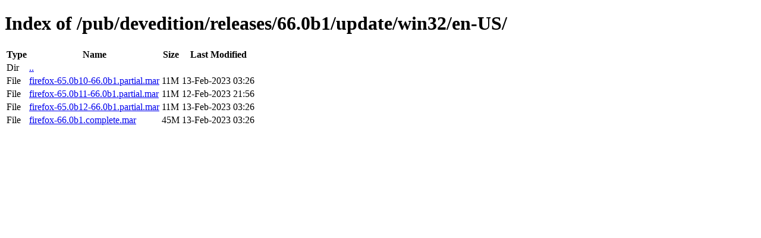

--- FILE ---
content_type: text/html; charset=utf-8
request_url: https://ftp.mozilla.org/pub/devedition/releases/66.0b1/update/win32/en-US/
body_size: 55
content:
<!DOCTYPE html>
<html>
        <head>
                <meta charset="UTF-8">
                <title>Directory Listing: /pub/devedition/releases/66.0b1/update/win32/en-US/</title>
        </head>
        <body>
                <h1>Index of /pub/devedition/releases/66.0b1/update/win32/en-US/</h1>
                <table>
                        <tr>
                                <th>Type</th>
                                <th>Name</th>
                                <th>Size</th>
                                <th>Last Modified</th>
                        </tr>
                        
                        <tr>
                                <td>Dir</td>
                                <td><a href="/pub/devedition/releases/66.0b1/update/win32/">..</a></td>
                                <td></td>
                                <td></td>
                        </tr>
                        
                        
                        
                        
                        <tr>
                                <td>File</td>
                                <td><a href="/pub/devedition/releases/66.0b1/update/win32/en-US/firefox-65.0b10-66.0b1.partial.mar">firefox-65.0b10-66.0b1.partial.mar</a></td>
                                <td>11M</td>
                                <td>13-Feb-2023 03:26</td>
                        </tr>
                        
                        
                        
                        <tr>
                                <td>File</td>
                                <td><a href="/pub/devedition/releases/66.0b1/update/win32/en-US/firefox-65.0b11-66.0b1.partial.mar">firefox-65.0b11-66.0b1.partial.mar</a></td>
                                <td>11M</td>
                                <td>12-Feb-2023 21:56</td>
                        </tr>
                        
                        
                        
                        <tr>
                                <td>File</td>
                                <td><a href="/pub/devedition/releases/66.0b1/update/win32/en-US/firefox-65.0b12-66.0b1.partial.mar">firefox-65.0b12-66.0b1.partial.mar</a></td>
                                <td>11M</td>
                                <td>13-Feb-2023 03:26</td>
                        </tr>
                        
                        
                        
                        <tr>
                                <td>File</td>
                                <td><a href="/pub/devedition/releases/66.0b1/update/win32/en-US/firefox-66.0b1.complete.mar">firefox-66.0b1.complete.mar</a></td>
                                <td>45M</td>
                                <td>13-Feb-2023 03:26</td>
                        </tr>
                        
                        
                </table>
        </body>
</html>